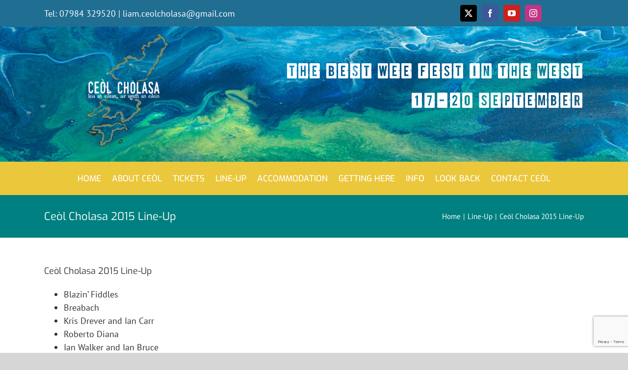

--- FILE ---
content_type: text/html; charset=utf-8
request_url: https://www.google.com/recaptcha/api2/anchor?ar=1&k=6Lfm8dAUAAAAAJksbJi_wHfbTTHV2061q6Qx5yVy&co=aHR0cHM6Ly9jZW9sY2hvbGFzYS5jby51azo0NDM.&hl=en&v=PoyoqOPhxBO7pBk68S4YbpHZ&size=invisible&anchor-ms=20000&execute-ms=30000&cb=ojodeynv0hmb
body_size: 48562
content:
<!DOCTYPE HTML><html dir="ltr" lang="en"><head><meta http-equiv="Content-Type" content="text/html; charset=UTF-8">
<meta http-equiv="X-UA-Compatible" content="IE=edge">
<title>reCAPTCHA</title>
<style type="text/css">
/* cyrillic-ext */
@font-face {
  font-family: 'Roboto';
  font-style: normal;
  font-weight: 400;
  font-stretch: 100%;
  src: url(//fonts.gstatic.com/s/roboto/v48/KFO7CnqEu92Fr1ME7kSn66aGLdTylUAMa3GUBHMdazTgWw.woff2) format('woff2');
  unicode-range: U+0460-052F, U+1C80-1C8A, U+20B4, U+2DE0-2DFF, U+A640-A69F, U+FE2E-FE2F;
}
/* cyrillic */
@font-face {
  font-family: 'Roboto';
  font-style: normal;
  font-weight: 400;
  font-stretch: 100%;
  src: url(//fonts.gstatic.com/s/roboto/v48/KFO7CnqEu92Fr1ME7kSn66aGLdTylUAMa3iUBHMdazTgWw.woff2) format('woff2');
  unicode-range: U+0301, U+0400-045F, U+0490-0491, U+04B0-04B1, U+2116;
}
/* greek-ext */
@font-face {
  font-family: 'Roboto';
  font-style: normal;
  font-weight: 400;
  font-stretch: 100%;
  src: url(//fonts.gstatic.com/s/roboto/v48/KFO7CnqEu92Fr1ME7kSn66aGLdTylUAMa3CUBHMdazTgWw.woff2) format('woff2');
  unicode-range: U+1F00-1FFF;
}
/* greek */
@font-face {
  font-family: 'Roboto';
  font-style: normal;
  font-weight: 400;
  font-stretch: 100%;
  src: url(//fonts.gstatic.com/s/roboto/v48/KFO7CnqEu92Fr1ME7kSn66aGLdTylUAMa3-UBHMdazTgWw.woff2) format('woff2');
  unicode-range: U+0370-0377, U+037A-037F, U+0384-038A, U+038C, U+038E-03A1, U+03A3-03FF;
}
/* math */
@font-face {
  font-family: 'Roboto';
  font-style: normal;
  font-weight: 400;
  font-stretch: 100%;
  src: url(//fonts.gstatic.com/s/roboto/v48/KFO7CnqEu92Fr1ME7kSn66aGLdTylUAMawCUBHMdazTgWw.woff2) format('woff2');
  unicode-range: U+0302-0303, U+0305, U+0307-0308, U+0310, U+0312, U+0315, U+031A, U+0326-0327, U+032C, U+032F-0330, U+0332-0333, U+0338, U+033A, U+0346, U+034D, U+0391-03A1, U+03A3-03A9, U+03B1-03C9, U+03D1, U+03D5-03D6, U+03F0-03F1, U+03F4-03F5, U+2016-2017, U+2034-2038, U+203C, U+2040, U+2043, U+2047, U+2050, U+2057, U+205F, U+2070-2071, U+2074-208E, U+2090-209C, U+20D0-20DC, U+20E1, U+20E5-20EF, U+2100-2112, U+2114-2115, U+2117-2121, U+2123-214F, U+2190, U+2192, U+2194-21AE, U+21B0-21E5, U+21F1-21F2, U+21F4-2211, U+2213-2214, U+2216-22FF, U+2308-230B, U+2310, U+2319, U+231C-2321, U+2336-237A, U+237C, U+2395, U+239B-23B7, U+23D0, U+23DC-23E1, U+2474-2475, U+25AF, U+25B3, U+25B7, U+25BD, U+25C1, U+25CA, U+25CC, U+25FB, U+266D-266F, U+27C0-27FF, U+2900-2AFF, U+2B0E-2B11, U+2B30-2B4C, U+2BFE, U+3030, U+FF5B, U+FF5D, U+1D400-1D7FF, U+1EE00-1EEFF;
}
/* symbols */
@font-face {
  font-family: 'Roboto';
  font-style: normal;
  font-weight: 400;
  font-stretch: 100%;
  src: url(//fonts.gstatic.com/s/roboto/v48/KFO7CnqEu92Fr1ME7kSn66aGLdTylUAMaxKUBHMdazTgWw.woff2) format('woff2');
  unicode-range: U+0001-000C, U+000E-001F, U+007F-009F, U+20DD-20E0, U+20E2-20E4, U+2150-218F, U+2190, U+2192, U+2194-2199, U+21AF, U+21E6-21F0, U+21F3, U+2218-2219, U+2299, U+22C4-22C6, U+2300-243F, U+2440-244A, U+2460-24FF, U+25A0-27BF, U+2800-28FF, U+2921-2922, U+2981, U+29BF, U+29EB, U+2B00-2BFF, U+4DC0-4DFF, U+FFF9-FFFB, U+10140-1018E, U+10190-1019C, U+101A0, U+101D0-101FD, U+102E0-102FB, U+10E60-10E7E, U+1D2C0-1D2D3, U+1D2E0-1D37F, U+1F000-1F0FF, U+1F100-1F1AD, U+1F1E6-1F1FF, U+1F30D-1F30F, U+1F315, U+1F31C, U+1F31E, U+1F320-1F32C, U+1F336, U+1F378, U+1F37D, U+1F382, U+1F393-1F39F, U+1F3A7-1F3A8, U+1F3AC-1F3AF, U+1F3C2, U+1F3C4-1F3C6, U+1F3CA-1F3CE, U+1F3D4-1F3E0, U+1F3ED, U+1F3F1-1F3F3, U+1F3F5-1F3F7, U+1F408, U+1F415, U+1F41F, U+1F426, U+1F43F, U+1F441-1F442, U+1F444, U+1F446-1F449, U+1F44C-1F44E, U+1F453, U+1F46A, U+1F47D, U+1F4A3, U+1F4B0, U+1F4B3, U+1F4B9, U+1F4BB, U+1F4BF, U+1F4C8-1F4CB, U+1F4D6, U+1F4DA, U+1F4DF, U+1F4E3-1F4E6, U+1F4EA-1F4ED, U+1F4F7, U+1F4F9-1F4FB, U+1F4FD-1F4FE, U+1F503, U+1F507-1F50B, U+1F50D, U+1F512-1F513, U+1F53E-1F54A, U+1F54F-1F5FA, U+1F610, U+1F650-1F67F, U+1F687, U+1F68D, U+1F691, U+1F694, U+1F698, U+1F6AD, U+1F6B2, U+1F6B9-1F6BA, U+1F6BC, U+1F6C6-1F6CF, U+1F6D3-1F6D7, U+1F6E0-1F6EA, U+1F6F0-1F6F3, U+1F6F7-1F6FC, U+1F700-1F7FF, U+1F800-1F80B, U+1F810-1F847, U+1F850-1F859, U+1F860-1F887, U+1F890-1F8AD, U+1F8B0-1F8BB, U+1F8C0-1F8C1, U+1F900-1F90B, U+1F93B, U+1F946, U+1F984, U+1F996, U+1F9E9, U+1FA00-1FA6F, U+1FA70-1FA7C, U+1FA80-1FA89, U+1FA8F-1FAC6, U+1FACE-1FADC, U+1FADF-1FAE9, U+1FAF0-1FAF8, U+1FB00-1FBFF;
}
/* vietnamese */
@font-face {
  font-family: 'Roboto';
  font-style: normal;
  font-weight: 400;
  font-stretch: 100%;
  src: url(//fonts.gstatic.com/s/roboto/v48/KFO7CnqEu92Fr1ME7kSn66aGLdTylUAMa3OUBHMdazTgWw.woff2) format('woff2');
  unicode-range: U+0102-0103, U+0110-0111, U+0128-0129, U+0168-0169, U+01A0-01A1, U+01AF-01B0, U+0300-0301, U+0303-0304, U+0308-0309, U+0323, U+0329, U+1EA0-1EF9, U+20AB;
}
/* latin-ext */
@font-face {
  font-family: 'Roboto';
  font-style: normal;
  font-weight: 400;
  font-stretch: 100%;
  src: url(//fonts.gstatic.com/s/roboto/v48/KFO7CnqEu92Fr1ME7kSn66aGLdTylUAMa3KUBHMdazTgWw.woff2) format('woff2');
  unicode-range: U+0100-02BA, U+02BD-02C5, U+02C7-02CC, U+02CE-02D7, U+02DD-02FF, U+0304, U+0308, U+0329, U+1D00-1DBF, U+1E00-1E9F, U+1EF2-1EFF, U+2020, U+20A0-20AB, U+20AD-20C0, U+2113, U+2C60-2C7F, U+A720-A7FF;
}
/* latin */
@font-face {
  font-family: 'Roboto';
  font-style: normal;
  font-weight: 400;
  font-stretch: 100%;
  src: url(//fonts.gstatic.com/s/roboto/v48/KFO7CnqEu92Fr1ME7kSn66aGLdTylUAMa3yUBHMdazQ.woff2) format('woff2');
  unicode-range: U+0000-00FF, U+0131, U+0152-0153, U+02BB-02BC, U+02C6, U+02DA, U+02DC, U+0304, U+0308, U+0329, U+2000-206F, U+20AC, U+2122, U+2191, U+2193, U+2212, U+2215, U+FEFF, U+FFFD;
}
/* cyrillic-ext */
@font-face {
  font-family: 'Roboto';
  font-style: normal;
  font-weight: 500;
  font-stretch: 100%;
  src: url(//fonts.gstatic.com/s/roboto/v48/KFO7CnqEu92Fr1ME7kSn66aGLdTylUAMa3GUBHMdazTgWw.woff2) format('woff2');
  unicode-range: U+0460-052F, U+1C80-1C8A, U+20B4, U+2DE0-2DFF, U+A640-A69F, U+FE2E-FE2F;
}
/* cyrillic */
@font-face {
  font-family: 'Roboto';
  font-style: normal;
  font-weight: 500;
  font-stretch: 100%;
  src: url(//fonts.gstatic.com/s/roboto/v48/KFO7CnqEu92Fr1ME7kSn66aGLdTylUAMa3iUBHMdazTgWw.woff2) format('woff2');
  unicode-range: U+0301, U+0400-045F, U+0490-0491, U+04B0-04B1, U+2116;
}
/* greek-ext */
@font-face {
  font-family: 'Roboto';
  font-style: normal;
  font-weight: 500;
  font-stretch: 100%;
  src: url(//fonts.gstatic.com/s/roboto/v48/KFO7CnqEu92Fr1ME7kSn66aGLdTylUAMa3CUBHMdazTgWw.woff2) format('woff2');
  unicode-range: U+1F00-1FFF;
}
/* greek */
@font-face {
  font-family: 'Roboto';
  font-style: normal;
  font-weight: 500;
  font-stretch: 100%;
  src: url(//fonts.gstatic.com/s/roboto/v48/KFO7CnqEu92Fr1ME7kSn66aGLdTylUAMa3-UBHMdazTgWw.woff2) format('woff2');
  unicode-range: U+0370-0377, U+037A-037F, U+0384-038A, U+038C, U+038E-03A1, U+03A3-03FF;
}
/* math */
@font-face {
  font-family: 'Roboto';
  font-style: normal;
  font-weight: 500;
  font-stretch: 100%;
  src: url(//fonts.gstatic.com/s/roboto/v48/KFO7CnqEu92Fr1ME7kSn66aGLdTylUAMawCUBHMdazTgWw.woff2) format('woff2');
  unicode-range: U+0302-0303, U+0305, U+0307-0308, U+0310, U+0312, U+0315, U+031A, U+0326-0327, U+032C, U+032F-0330, U+0332-0333, U+0338, U+033A, U+0346, U+034D, U+0391-03A1, U+03A3-03A9, U+03B1-03C9, U+03D1, U+03D5-03D6, U+03F0-03F1, U+03F4-03F5, U+2016-2017, U+2034-2038, U+203C, U+2040, U+2043, U+2047, U+2050, U+2057, U+205F, U+2070-2071, U+2074-208E, U+2090-209C, U+20D0-20DC, U+20E1, U+20E5-20EF, U+2100-2112, U+2114-2115, U+2117-2121, U+2123-214F, U+2190, U+2192, U+2194-21AE, U+21B0-21E5, U+21F1-21F2, U+21F4-2211, U+2213-2214, U+2216-22FF, U+2308-230B, U+2310, U+2319, U+231C-2321, U+2336-237A, U+237C, U+2395, U+239B-23B7, U+23D0, U+23DC-23E1, U+2474-2475, U+25AF, U+25B3, U+25B7, U+25BD, U+25C1, U+25CA, U+25CC, U+25FB, U+266D-266F, U+27C0-27FF, U+2900-2AFF, U+2B0E-2B11, U+2B30-2B4C, U+2BFE, U+3030, U+FF5B, U+FF5D, U+1D400-1D7FF, U+1EE00-1EEFF;
}
/* symbols */
@font-face {
  font-family: 'Roboto';
  font-style: normal;
  font-weight: 500;
  font-stretch: 100%;
  src: url(//fonts.gstatic.com/s/roboto/v48/KFO7CnqEu92Fr1ME7kSn66aGLdTylUAMaxKUBHMdazTgWw.woff2) format('woff2');
  unicode-range: U+0001-000C, U+000E-001F, U+007F-009F, U+20DD-20E0, U+20E2-20E4, U+2150-218F, U+2190, U+2192, U+2194-2199, U+21AF, U+21E6-21F0, U+21F3, U+2218-2219, U+2299, U+22C4-22C6, U+2300-243F, U+2440-244A, U+2460-24FF, U+25A0-27BF, U+2800-28FF, U+2921-2922, U+2981, U+29BF, U+29EB, U+2B00-2BFF, U+4DC0-4DFF, U+FFF9-FFFB, U+10140-1018E, U+10190-1019C, U+101A0, U+101D0-101FD, U+102E0-102FB, U+10E60-10E7E, U+1D2C0-1D2D3, U+1D2E0-1D37F, U+1F000-1F0FF, U+1F100-1F1AD, U+1F1E6-1F1FF, U+1F30D-1F30F, U+1F315, U+1F31C, U+1F31E, U+1F320-1F32C, U+1F336, U+1F378, U+1F37D, U+1F382, U+1F393-1F39F, U+1F3A7-1F3A8, U+1F3AC-1F3AF, U+1F3C2, U+1F3C4-1F3C6, U+1F3CA-1F3CE, U+1F3D4-1F3E0, U+1F3ED, U+1F3F1-1F3F3, U+1F3F5-1F3F7, U+1F408, U+1F415, U+1F41F, U+1F426, U+1F43F, U+1F441-1F442, U+1F444, U+1F446-1F449, U+1F44C-1F44E, U+1F453, U+1F46A, U+1F47D, U+1F4A3, U+1F4B0, U+1F4B3, U+1F4B9, U+1F4BB, U+1F4BF, U+1F4C8-1F4CB, U+1F4D6, U+1F4DA, U+1F4DF, U+1F4E3-1F4E6, U+1F4EA-1F4ED, U+1F4F7, U+1F4F9-1F4FB, U+1F4FD-1F4FE, U+1F503, U+1F507-1F50B, U+1F50D, U+1F512-1F513, U+1F53E-1F54A, U+1F54F-1F5FA, U+1F610, U+1F650-1F67F, U+1F687, U+1F68D, U+1F691, U+1F694, U+1F698, U+1F6AD, U+1F6B2, U+1F6B9-1F6BA, U+1F6BC, U+1F6C6-1F6CF, U+1F6D3-1F6D7, U+1F6E0-1F6EA, U+1F6F0-1F6F3, U+1F6F7-1F6FC, U+1F700-1F7FF, U+1F800-1F80B, U+1F810-1F847, U+1F850-1F859, U+1F860-1F887, U+1F890-1F8AD, U+1F8B0-1F8BB, U+1F8C0-1F8C1, U+1F900-1F90B, U+1F93B, U+1F946, U+1F984, U+1F996, U+1F9E9, U+1FA00-1FA6F, U+1FA70-1FA7C, U+1FA80-1FA89, U+1FA8F-1FAC6, U+1FACE-1FADC, U+1FADF-1FAE9, U+1FAF0-1FAF8, U+1FB00-1FBFF;
}
/* vietnamese */
@font-face {
  font-family: 'Roboto';
  font-style: normal;
  font-weight: 500;
  font-stretch: 100%;
  src: url(//fonts.gstatic.com/s/roboto/v48/KFO7CnqEu92Fr1ME7kSn66aGLdTylUAMa3OUBHMdazTgWw.woff2) format('woff2');
  unicode-range: U+0102-0103, U+0110-0111, U+0128-0129, U+0168-0169, U+01A0-01A1, U+01AF-01B0, U+0300-0301, U+0303-0304, U+0308-0309, U+0323, U+0329, U+1EA0-1EF9, U+20AB;
}
/* latin-ext */
@font-face {
  font-family: 'Roboto';
  font-style: normal;
  font-weight: 500;
  font-stretch: 100%;
  src: url(//fonts.gstatic.com/s/roboto/v48/KFO7CnqEu92Fr1ME7kSn66aGLdTylUAMa3KUBHMdazTgWw.woff2) format('woff2');
  unicode-range: U+0100-02BA, U+02BD-02C5, U+02C7-02CC, U+02CE-02D7, U+02DD-02FF, U+0304, U+0308, U+0329, U+1D00-1DBF, U+1E00-1E9F, U+1EF2-1EFF, U+2020, U+20A0-20AB, U+20AD-20C0, U+2113, U+2C60-2C7F, U+A720-A7FF;
}
/* latin */
@font-face {
  font-family: 'Roboto';
  font-style: normal;
  font-weight: 500;
  font-stretch: 100%;
  src: url(//fonts.gstatic.com/s/roboto/v48/KFO7CnqEu92Fr1ME7kSn66aGLdTylUAMa3yUBHMdazQ.woff2) format('woff2');
  unicode-range: U+0000-00FF, U+0131, U+0152-0153, U+02BB-02BC, U+02C6, U+02DA, U+02DC, U+0304, U+0308, U+0329, U+2000-206F, U+20AC, U+2122, U+2191, U+2193, U+2212, U+2215, U+FEFF, U+FFFD;
}
/* cyrillic-ext */
@font-face {
  font-family: 'Roboto';
  font-style: normal;
  font-weight: 900;
  font-stretch: 100%;
  src: url(//fonts.gstatic.com/s/roboto/v48/KFO7CnqEu92Fr1ME7kSn66aGLdTylUAMa3GUBHMdazTgWw.woff2) format('woff2');
  unicode-range: U+0460-052F, U+1C80-1C8A, U+20B4, U+2DE0-2DFF, U+A640-A69F, U+FE2E-FE2F;
}
/* cyrillic */
@font-face {
  font-family: 'Roboto';
  font-style: normal;
  font-weight: 900;
  font-stretch: 100%;
  src: url(//fonts.gstatic.com/s/roboto/v48/KFO7CnqEu92Fr1ME7kSn66aGLdTylUAMa3iUBHMdazTgWw.woff2) format('woff2');
  unicode-range: U+0301, U+0400-045F, U+0490-0491, U+04B0-04B1, U+2116;
}
/* greek-ext */
@font-face {
  font-family: 'Roboto';
  font-style: normal;
  font-weight: 900;
  font-stretch: 100%;
  src: url(//fonts.gstatic.com/s/roboto/v48/KFO7CnqEu92Fr1ME7kSn66aGLdTylUAMa3CUBHMdazTgWw.woff2) format('woff2');
  unicode-range: U+1F00-1FFF;
}
/* greek */
@font-face {
  font-family: 'Roboto';
  font-style: normal;
  font-weight: 900;
  font-stretch: 100%;
  src: url(//fonts.gstatic.com/s/roboto/v48/KFO7CnqEu92Fr1ME7kSn66aGLdTylUAMa3-UBHMdazTgWw.woff2) format('woff2');
  unicode-range: U+0370-0377, U+037A-037F, U+0384-038A, U+038C, U+038E-03A1, U+03A3-03FF;
}
/* math */
@font-face {
  font-family: 'Roboto';
  font-style: normal;
  font-weight: 900;
  font-stretch: 100%;
  src: url(//fonts.gstatic.com/s/roboto/v48/KFO7CnqEu92Fr1ME7kSn66aGLdTylUAMawCUBHMdazTgWw.woff2) format('woff2');
  unicode-range: U+0302-0303, U+0305, U+0307-0308, U+0310, U+0312, U+0315, U+031A, U+0326-0327, U+032C, U+032F-0330, U+0332-0333, U+0338, U+033A, U+0346, U+034D, U+0391-03A1, U+03A3-03A9, U+03B1-03C9, U+03D1, U+03D5-03D6, U+03F0-03F1, U+03F4-03F5, U+2016-2017, U+2034-2038, U+203C, U+2040, U+2043, U+2047, U+2050, U+2057, U+205F, U+2070-2071, U+2074-208E, U+2090-209C, U+20D0-20DC, U+20E1, U+20E5-20EF, U+2100-2112, U+2114-2115, U+2117-2121, U+2123-214F, U+2190, U+2192, U+2194-21AE, U+21B0-21E5, U+21F1-21F2, U+21F4-2211, U+2213-2214, U+2216-22FF, U+2308-230B, U+2310, U+2319, U+231C-2321, U+2336-237A, U+237C, U+2395, U+239B-23B7, U+23D0, U+23DC-23E1, U+2474-2475, U+25AF, U+25B3, U+25B7, U+25BD, U+25C1, U+25CA, U+25CC, U+25FB, U+266D-266F, U+27C0-27FF, U+2900-2AFF, U+2B0E-2B11, U+2B30-2B4C, U+2BFE, U+3030, U+FF5B, U+FF5D, U+1D400-1D7FF, U+1EE00-1EEFF;
}
/* symbols */
@font-face {
  font-family: 'Roboto';
  font-style: normal;
  font-weight: 900;
  font-stretch: 100%;
  src: url(//fonts.gstatic.com/s/roboto/v48/KFO7CnqEu92Fr1ME7kSn66aGLdTylUAMaxKUBHMdazTgWw.woff2) format('woff2');
  unicode-range: U+0001-000C, U+000E-001F, U+007F-009F, U+20DD-20E0, U+20E2-20E4, U+2150-218F, U+2190, U+2192, U+2194-2199, U+21AF, U+21E6-21F0, U+21F3, U+2218-2219, U+2299, U+22C4-22C6, U+2300-243F, U+2440-244A, U+2460-24FF, U+25A0-27BF, U+2800-28FF, U+2921-2922, U+2981, U+29BF, U+29EB, U+2B00-2BFF, U+4DC0-4DFF, U+FFF9-FFFB, U+10140-1018E, U+10190-1019C, U+101A0, U+101D0-101FD, U+102E0-102FB, U+10E60-10E7E, U+1D2C0-1D2D3, U+1D2E0-1D37F, U+1F000-1F0FF, U+1F100-1F1AD, U+1F1E6-1F1FF, U+1F30D-1F30F, U+1F315, U+1F31C, U+1F31E, U+1F320-1F32C, U+1F336, U+1F378, U+1F37D, U+1F382, U+1F393-1F39F, U+1F3A7-1F3A8, U+1F3AC-1F3AF, U+1F3C2, U+1F3C4-1F3C6, U+1F3CA-1F3CE, U+1F3D4-1F3E0, U+1F3ED, U+1F3F1-1F3F3, U+1F3F5-1F3F7, U+1F408, U+1F415, U+1F41F, U+1F426, U+1F43F, U+1F441-1F442, U+1F444, U+1F446-1F449, U+1F44C-1F44E, U+1F453, U+1F46A, U+1F47D, U+1F4A3, U+1F4B0, U+1F4B3, U+1F4B9, U+1F4BB, U+1F4BF, U+1F4C8-1F4CB, U+1F4D6, U+1F4DA, U+1F4DF, U+1F4E3-1F4E6, U+1F4EA-1F4ED, U+1F4F7, U+1F4F9-1F4FB, U+1F4FD-1F4FE, U+1F503, U+1F507-1F50B, U+1F50D, U+1F512-1F513, U+1F53E-1F54A, U+1F54F-1F5FA, U+1F610, U+1F650-1F67F, U+1F687, U+1F68D, U+1F691, U+1F694, U+1F698, U+1F6AD, U+1F6B2, U+1F6B9-1F6BA, U+1F6BC, U+1F6C6-1F6CF, U+1F6D3-1F6D7, U+1F6E0-1F6EA, U+1F6F0-1F6F3, U+1F6F7-1F6FC, U+1F700-1F7FF, U+1F800-1F80B, U+1F810-1F847, U+1F850-1F859, U+1F860-1F887, U+1F890-1F8AD, U+1F8B0-1F8BB, U+1F8C0-1F8C1, U+1F900-1F90B, U+1F93B, U+1F946, U+1F984, U+1F996, U+1F9E9, U+1FA00-1FA6F, U+1FA70-1FA7C, U+1FA80-1FA89, U+1FA8F-1FAC6, U+1FACE-1FADC, U+1FADF-1FAE9, U+1FAF0-1FAF8, U+1FB00-1FBFF;
}
/* vietnamese */
@font-face {
  font-family: 'Roboto';
  font-style: normal;
  font-weight: 900;
  font-stretch: 100%;
  src: url(//fonts.gstatic.com/s/roboto/v48/KFO7CnqEu92Fr1ME7kSn66aGLdTylUAMa3OUBHMdazTgWw.woff2) format('woff2');
  unicode-range: U+0102-0103, U+0110-0111, U+0128-0129, U+0168-0169, U+01A0-01A1, U+01AF-01B0, U+0300-0301, U+0303-0304, U+0308-0309, U+0323, U+0329, U+1EA0-1EF9, U+20AB;
}
/* latin-ext */
@font-face {
  font-family: 'Roboto';
  font-style: normal;
  font-weight: 900;
  font-stretch: 100%;
  src: url(//fonts.gstatic.com/s/roboto/v48/KFO7CnqEu92Fr1ME7kSn66aGLdTylUAMa3KUBHMdazTgWw.woff2) format('woff2');
  unicode-range: U+0100-02BA, U+02BD-02C5, U+02C7-02CC, U+02CE-02D7, U+02DD-02FF, U+0304, U+0308, U+0329, U+1D00-1DBF, U+1E00-1E9F, U+1EF2-1EFF, U+2020, U+20A0-20AB, U+20AD-20C0, U+2113, U+2C60-2C7F, U+A720-A7FF;
}
/* latin */
@font-face {
  font-family: 'Roboto';
  font-style: normal;
  font-weight: 900;
  font-stretch: 100%;
  src: url(//fonts.gstatic.com/s/roboto/v48/KFO7CnqEu92Fr1ME7kSn66aGLdTylUAMa3yUBHMdazQ.woff2) format('woff2');
  unicode-range: U+0000-00FF, U+0131, U+0152-0153, U+02BB-02BC, U+02C6, U+02DA, U+02DC, U+0304, U+0308, U+0329, U+2000-206F, U+20AC, U+2122, U+2191, U+2193, U+2212, U+2215, U+FEFF, U+FFFD;
}

</style>
<link rel="stylesheet" type="text/css" href="https://www.gstatic.com/recaptcha/releases/PoyoqOPhxBO7pBk68S4YbpHZ/styles__ltr.css">
<script nonce="KyOLNS5HLVKxCb9fEKPA9A" type="text/javascript">window['__recaptcha_api'] = 'https://www.google.com/recaptcha/api2/';</script>
<script type="text/javascript" src="https://www.gstatic.com/recaptcha/releases/PoyoqOPhxBO7pBk68S4YbpHZ/recaptcha__en.js" nonce="KyOLNS5HLVKxCb9fEKPA9A">
      
    </script></head>
<body><div id="rc-anchor-alert" class="rc-anchor-alert"></div>
<input type="hidden" id="recaptcha-token" value="[base64]">
<script type="text/javascript" nonce="KyOLNS5HLVKxCb9fEKPA9A">
      recaptcha.anchor.Main.init("[\x22ainput\x22,[\x22bgdata\x22,\x22\x22,\[base64]/[base64]/[base64]/[base64]/cjw8ejpyPj4+eil9Y2F0Y2gobCl7dGhyb3cgbDt9fSxIPWZ1bmN0aW9uKHcsdCx6KXtpZih3PT0xOTR8fHc9PTIwOCl0LnZbd10/dC52W3ddLmNvbmNhdCh6KTp0LnZbd109b2Yoeix0KTtlbHNle2lmKHQuYkImJnchPTMxNylyZXR1cm47dz09NjZ8fHc9PTEyMnx8dz09NDcwfHx3PT00NHx8dz09NDE2fHx3PT0zOTd8fHc9PTQyMXx8dz09Njh8fHc9PTcwfHx3PT0xODQ/[base64]/[base64]/[base64]/bmV3IGRbVl0oSlswXSk6cD09Mj9uZXcgZFtWXShKWzBdLEpbMV0pOnA9PTM/bmV3IGRbVl0oSlswXSxKWzFdLEpbMl0pOnA9PTQ/[base64]/[base64]/[base64]/[base64]\x22,\[base64]\x22,\x22S8Odwo4cK8Oow45Vw5zDn8OgcykOVsKrw7VJQMKtSHLDucOzwpN5fcOXw6XCkgDCpgwWwqUkwo1Ta8KIUsKgJQXDv158ecKpwpfDj8KRw5zDvsKaw5fDuTvCsmjCpsKSwqvCkcKyw7HCgSbDvsKbC8KPSnrDicO6wo7DiMOZw7/CpMOiwq0HXsKCwql3Rhg2wqQgwqIdBcKewpvDqU/DqcK7w5bCn8O0LUFGwrwnwqHCvMKnwqMtGcKcHUDDocOAwqzCtMOPwqjCmT3DkzzCgMOAw4LDjMOPwpsKwpFQIMOfwqkPwpJcYcOjwqAeYcKuw5tJVMKOwrVuw5hQw5HCnAzDpArCs1vCp8O/OcKgw7FIwrzDi8OAF8OMNT4XBcKKTw55fsOkJsKedsOyLcOSwpfDk3HDlsK2w7DCmCLDhA9CegTCmDUaw5FAw7Y3wovCpRzDpSzDhMKJH8OawrpQwq7DlsKBw4PDr15EcMK/NcKxw67CtsOyHQFmHmHCkX4/wqnDpGl2w5TCuUTChFdPw5MMIVzCm8OIwpoww7PDkEl5EsK8KsKXEMKAWx1VKsKrbsOKw7Z/[base64]/PnxDwrTCkERWw4XDj8OYScObw7zCgcOqXFQSNsOnwoclQcOFZGM5N8O/w7jCk8OPw5DCvcK4PcKgwrA2EcKDwoHCihrDocOCfmfDvDoBwqtywofCrMOuwq14XWvDk8OJFhxOLGJtwq/DrlNjw5fCrcKZWsOkL2x5w78YB8Kxw4TClMO2wr/CgsOnW1RzPDJNH1MGwrbDjXNccMOfwrQdwolrAMKTHsKbAMKXw7DDlsK0N8O7wqXCl8Kww64cw4kjw6QLZcK3bjVXwqbDgMOHwqzCgcOIwrXDr23CrVHDjsOVwrF9wr7Cj8KTQ8Kkwph3ccOdw6TCsj0CHsKswq8sw6sPwrzDvcK/wq9bL8K/[base64]/Co3s/wqPDocOWbVLDj8OHEi7CmcO/DBTCi0glwrrCugzDlmhLw5JdSsKOB2BBwrzCqsKBw5TDhsOLw6bDo31NPsOcw6fCgcKrA3xSw6DDhEthw6LDsGpgw5fDrMOqCG3DoUPDlMKvHWxZw7PCnsOuw5UGwpHCssO6woB8wqjCkcKRE35xVy5oecK7w7/DoU4zw7lQTEzDo8OyT8OVPMOScyJvwr/[base64]/Cv0zDn8O6Y8K7X8OlC8O5CcK5Hy4fw7oywo00b8KzO8O2JCU4w5DCicKPwqXDsDtFw6EZw6HDoMKrwrgGV8Orw6HCmBXCj2DDvMKBw6tKF8K0w7sswqnDh8KLwrPClQrCoWMYK8OfwrlKVsKIDMKkRi50HEh4w5LDicKhTQ0UZcO4wropw7k/w4M4OjBtbmMSE8KsUsOWwqjDtMKowovCk0vDn8ObPcKBK8K4E8KPw4vDmsK0w5bCri/CsQJ4O3dAT1TDhsOlfcO8IMKjEsKmwqsSL34YckTChA3CgQpNwp7DtmF8XMKtwozDicKKwrJ/[base64]/[base64]/[base64]/Cmi3CgMKxwrLDtsKBMBrDnMKqR8KZwog+TsOtCcOVPMOTD1YLw64Ob8OBTXfDr2PDqlvCpcOWezfCknnDtsOmw5LDhRjCmsOvwo5NBE4rwoBPw6kgwqHCmsKZW8KZKcOFLw/DqMK3TMOeEiJMwo/[base64]/Dv8O7w7llUBJoU8OgwrQDWMKKccKOw4RTwodoeWjDnU1+woLDtsKvNUh8w6Biwp9tesK3w53DiXzDq8O/JMOGwozCiURRdRTCkMONw6vCmzLDpjIOw79zF1fCh8OPwp40esOwD8KVXVJVwpLChVIpw74DemfDjMKbME1Kwq5kw43Ct8OGw5EuwpHCrcKAasO8w4EETTlqCxFWd8KZF8K4wpwSwrsIw7NSRMO3ZzROIiBcw7XCqzHDvsOCERJWWGlIw7jCoGFSRxpBMT/DjFbCjjUje14uwqvDi0rDvylPZGkMfXYXMMK8w74aeTvCkcKtw7UowoURe8OBG8OxTiVKRsOIwoZZwp9+w5zCuMOPYsOWCjjDu8OOKsKZwp3CjT8Tw7bDoU/[base64]/[base64]/Cs0E2wp8Hw6N2JcKxeMOBw6hxwqZsw63Di1LDtXcsw6XDty/Ci1PDnC0AwrXDmcKDw5ZCfijDphbCgsOEw5U9w5bDj8Klwo7CmEDCssOKwrbDtMKxw7MLLT/Cq2vDhV4HDxzDpUI4w7M3w6/[base64]/[base64]/DgRbCv8O3wpPDn8OLAWjCsBpKwobDmSBCwrfCg8KlwrZ+wq3DviwIZBXDtsO+w5h0EsOawp3DjlDCucOwdz7ClGNZwo3CrMKLwqUEwr4wN8KeB0MNVMKqwosye8ObaMKnwqPCh8OLw4jDpB1qIMKTc8KQeh/CvUhhwoEFwqIVQsO9wpbCgB/CjkB+TMOpacO9wqUtO0MzJgcGfcKUw5zCjgrDssKEwpLCmGovfy49ZSllw6cjw6XDm3lbwqHDizLComfDicOJHsO6PsKAwo52fwTDpcKoJ0rDsMOCwp3DqjzDhHM6wqzCqgoiwrjDokfDtsOIwpcbwpvDocOmwpVdw4Ysw79lw4g/M8KSKMOwIQvDkcKXMlQsZcKhw64Ow6bDjmnCmgB4w73Cg8Okwr1rIcKJKlPDn8OYG8OwXSbChkrDmMKuDBBLJmXDhMOnbRLCrMOawqrCgT/CrR3ClcKtwq1uJGI0I8OtSn9/[base64]/CucOafMKnwrpTw7/DpsK3JSfCl8KKLMOneBpDUsK7JnbCrAU8wqfCvibDlETDqyjDmhLCrW1LwpnCvzbDlMOUZiU3ecOIwp4Bw70wwp3DiRg1w75+LsK5Bw/Ct8KLBsOwSH7Cix3DjiM5Mg8jAsOANMOnwpIww6VZBMObw4DClk8RJ0bDpsKLwoxVB8KWGH/DvMOywpnCicKVw6tGwohYG3lBKmTCsgHCmk7Ds2jClMKNRMOmW8OWU2/Dp8OjSDvDilpGfnrDj8K0HsO4woENGl8PV8OMKcKZwq8vcsK9w6LDlEYBNy3ClRV1woYTwpPCjXrCrA9xw61zwqbCpF3CrcKcSsKFwpDDlitNw6/DnVFjMcKOc18gw7l9w7Izw7VXwp92Q8OEBsONDcOjcMO0CcOuw6vCsmfCp03CrsKpwr3DusKGU27DjVQswrbCgcOIwpXChcKHCCtPw51owrjCv2kQL8Osw5fCuxI7wo4Ww4coTcKaw77CvDsPVkMcOMKae8K7wqJjA8KnXmbDj8OXHcO/EsKUwr8Ab8K7PcKTwpoUezLCnnrDhhVZwpZ5f1vCvMKKdcODw5k/a8KCCcKaEH3DqsO/VsKSwqDCnMOnOlJSwoJZwrHDunZKwrzCoR9TwojCosKlA2IxPDwGbMO+EmfDlURpRTNCGTjCjRrCtMOwQ3Amw51yB8OOPMKwfsOHwpA/wpXDiQIGHCzDpzd9dmZOw7wOMA7CnsOJc1PCiEwUwrkLF3Mqw7fDisKRw6XCrMKEwo5bw5rCi1tbwpfCj8Klw53DkMOkVBdgIsOgFzHDgsOOa8OXN3TCqwwjwrzCmsKUw5PClMKAwo02IcOILhzCucO4w7E4wrbDrhvDkcKacMOiIMObW8K9X151w5FIB8OcIm/Di8OLRzLCrGrDmjAxGMOzw7cXw4BqwoFQw4xHwohowoFRL097wp9Uw6x/fELDuMKII8KHdcOCFcKKVMKbTUvDuiAew58TZFbChMK+IDknGcKJXSnCgMOsR8O0w67DrsK7TiHDscKBOU7CoMKqw67CgMOjwq83ZcK+wohoYR3CoQjDsnfCnsOVasKKDcO/TnFfwprDtgxKwozCsiUNWMODw78xCn4iwrvDk8OnM8OuDRIHX1nCl8KUw5ZYw6jDukTCtWjCmQPCo0JzwpPDr8Oyw6wVL8Oww7rCtsKbw6JsXsKxwpbDvcK5f8OCecONw5NAPAdnwpHDh2TDsMOuUcOxw4gDwqB/[base64]/ZMOASDfCscKHwr9vwqPCk8OnPcKTwrvCn8OUwokpRsKPw6NyXx/CjTxcf8Kzw4/DqcOAw70McGbDiQ7DkcOff1DDkBJpWMKpfHvDncO4QMODW8OXwq1CGMOzw4fDu8OgwqHDg3VZFFjCsictw7cww4IlUcOnwqbCqcOwwrk2w4rDp3omw5TCjMO4wq/DklFTw5VEwpRMF8KHw5bCugjCpXbCqcOnRcK0w6zDo8O8CMOSwovCo8KrwpEaw5FHS0DDk8OcEzpSwp7ClMOXwqvDgcKAwqZ/wqfDvsOiwpwCwrjCvsORwqnDoMOdLztYejvDv8OhBMKOKnPDsUE3a3vCsRw1w63CjADDksORwrovw7sTI1lNRcKJw6giAF0KworCpTcPw5DDn8O1dzt/woYEw47DtMO0E8O9w6fDtmwJw6PDtMOiFFXCrsKVw7LCpRouPkwww54uCMKsdXzCnQDDlsO9NsKYHsK/[base64]/[base64]/TcK3PcO1AcKdw6/CpcOrTDRJw6B2wrMawrHDkgnCr8KvHMK+w4fDrzVYwoo4wqIwwogDwo3CuVTDj1zCl019w5rCrcOzwqvDn33CqsObw5/CunPCkzzDoALDssO6AHjDvjHCucOlwpXCn8KSCMKHfcKvAMOxF8OQw6DCp8OSw5bCj1A9czIhSTNVVsKJFsOAw6vDo8Oswox3wqzDqTBpOsKJUz9IPsO1S0hVw4gewq85EsKvesOtVcODdcOAO8K7w58QWnvDmMOGw4oLT8KDwrZtw5/Cs37CqcOVw4jCs8Ksw5DDncKwwqIWwpdmTcO4woZrVAPDoMOnCMKPwqJMwpbCjVjCgsKFw4TDvD7CgcKGbkYww6bDtCkhZzxrSRlpcBJYworDslx1BcOGH8KyDiUKa8KHw4/[base64]/Dv8ORA8ODTQhkw6DCqsKVFcOGPh7DrcOMw4zDrsOywpgiVMKVwr7CpCTCjMKdw7zCgcKrSsORwp3CucOHEsK0wpfDosOza8O0wrBsE8O2wrXCj8OrS8OPB8OoIA/DqGEMw7p0w6nDrcKkBsKLwq3DmXxHwpzCnsOuwpIJSAbChMKQXcOpwrTCvE3CngokwrYswqJfw6BhJADCkXUXwqvCk8KjM8OBPnLDhcK2wro2w6/DuTBuwplDFjvCkUjCmBhCwo8UwrJ8wpkDb2DCjMK4w4YUdThqeG8YfHxre8OLfQkXw51Sw67CmsOywoBAP1FDw4U3PiYxwr/CvMOvAWDDi1lcPsK+U2xYU8OEwpDDpcK8wrwfJMKEdkATNMKFPMOvwqw/TMKrGTzDp8KtwqLDl8OYFcOcZQ3Dg8KDw5fCryXDv8Kqw6Bzwp1VwrLDocKfw54yFz8TWsKfw7sNw5TCoAYJwpUgfcOYw74NwqIvEMKQV8KQw5TCoMKYaMKUwqEOw7zDo8KSEg5YD8KRcxjCq8OTw5p9w5xWwr8mwpzDmMO+Q8Klw5bCk8KbwpMRMH/DqcKzwpHCo8KsSgZ+w4LDl8K5L3PCqsOJwobDg8OXwrDCm8Osw6JPw53Cl8KROsOsS8KNRwvDi1bDlcKubijDhMOQwpHDsMK0DkElaEpbw61jwoJnw7RQwqgMAmLCik7DrGDChk08CMOMPAdgwrx0wp/Cjm/[base64]/DtUQaTAQSwoPDmzEzQnQFZ0A3QcKLwrfCm0BXwoXDhRc0wrhjYMKDPcO6wqrCtcObBgfDr8K7Pl0Fw4rDusOJW31Bw49lUcOZwpLDrsOawrY1w44mw7zCmcKIKsOhJWMTKMOrwqQQwp/Ct8KmfMOOwrjDsmbDo8K2QsO/fsK7w64sw7bDijVKwpbDkcOTw4zCll/CqcOXZ8K1GWl3PDBKTx1jw7hPfcKMfcOrw4TCucKFw4/DmiPDtMKOFTfCkxjCtsKfwpVyGGQSwpkqwoNnw5fCtcKKw4bDg8KxIMKVI2RAw4E/wrlMwpg2w7HDmcODKS7Cq8OJQk3CjjrDgwTDnMO5wpbDr8OGFcKOccOHw5kdKMORB8K8w440cl7DhWfDg8Ofw7zDmVQ+E8K0w5oyFH41YwEzw5fCm0bCoW4ML1jDj3LCnMK1wo/DtcOvw5/[base64]/[base64]/[base64]/wp7Di34OHcO+w7pwBTotwr1Hw7wGCcOTw4cKwqBVNV93w410RsKtwoXDlMOFw7V2I8KOw7TDlcO+wrciEWbCrsKAUcKBfA/CnANCwoPCqCbCpT4BwpnCocKgVcOSIgzDmsKewpc/[base64]/[base64]/Dv0oIwqkTw5gzcnQ3VsKHw5ttw5BiSsK2w4sRLMKKXMK9Kw/[base64]/DpDPDn8ONTcOUw5tOw5zDikzDq8OoBHM7GMOCKsOiPWjDs8OyC2BcEcOFwqF4KmfDug1XwqsSWcKKGk10w7LDiXbClcOwwoVlTMOnwq/CmSoXw7lDDcOnJhrCtmPDtmdWZTrCvMOyw63DsgVfOF9AYsKPwrIPwqViw67Dk3MpBSTCixXDkMKYHR/DqMOGwpARw7sNwqALwoEZfsKYV21Ba8OfwqrCqTYtw6DDrcOIwolvacOIF8OJw4MHwqjCjwzCh8KRw6XCg8O4wrMhw53Dj8KRURp2w7vCgMKdw7AQQsOVDQkjw5sBTk7DlcKIw6BGWcO4WipOwr3CgXt7WldDW8OgwqrDlXN4w48XI8KtDMOzwr/DqWPCqj/CgsOuVcOrEDzCucK1woPCq0kUwpd+w6sdGMKqwrAWbzrCp2AZUg5sT8KKwoXCrmNITF0NwoDDusKJF8O6woLDo1nDtW3CrsOGwq42W3F3w6o+MsKKasOYw7jDhHMYRsKCwrZnb8Oowq/Dgw3DgS7CnEAUVMKtw4VwwqsEwqRZdQTClsOEDCQKBcKQD1MKw7hQDGzCrcOxwoIxScKQwpY1w5TCmsKww4YGwqDCoSbClsKowo0Pw5bDvMKqwr56w68/[base64]/CgMKgWh9CwoHCocKpw6khTmPCgsOsw5HClV5qw4XDksKDChtoY8OYGMOww6TDpj3DlcOZw4HCp8OCOMOXRMKhF8O7w4nCtWnDr2xDwo7CmkRJfQ5wwqQ+TEI/wqbCrkjDrsOmI8OVe8OOWcOMwrLCu8KMT8Odwp/DucO9SMOuw6rDnsKrLxTDoyjDhVPDlwtlblpHwrvDpXzDp8ORw47ClMK2wrdPOMKcw6hpESwDwoZ2w4ZLwrzDsnIrwqXDkTo0GcOFwrDCrcK8YU/[base64]/[base64]/Cj2pbc8OewqvDuGvCosOHO2jCggtWwprDuMOdwqNHwrMYW8OBwrnCjcOoJGIObjPDi34MwpoAwopdLsKYw4zDtcO4w7UIw7UEACcHa0LCjsK/GTHDqcObc8KkUw/CocKZw6fDscO0CcKSwr0iVlUOw7TDvcKYA3bCgcOjw5bCr8Ktwp9QH8KMYUlvIVMqCsOrXMKsQ8O3cznCrRTDhsOiw5pGST/DrMOLw4zDsQl+UcKHwpd3w7Ftw507wrvCt1kDXDfDvmjDr8Oab8OswoJ6wqzDicOtw5bDv8KMDzlIdW7Dr3oowo/DuwMNC8ObBcKFw4XDmcOXwrnDuMKDwpMxfcOzwpLCsMKLesKRw7QDUMKfw4HCqMKKeMKUE0vCtQfDicOjw6ZEYWUAPcKRw7rCmcKfwrdPw5x6w7c0wppQwqk2wpB9KMK5PVgQwo/CjsOMw5fCpsK5TUIDwpvCosKMw54YeXnCv8Ohw6djfMK9WVpiFsKhDB5Ew7x4LcKpBCtMWcKDwpxyCsK4QxjCgHsAw7ojwpHDi8Oaw6/[base64]/ClsK9GcOxw6XChMKEw51bBFvCr8Kuw598w4bDnMO6GsKLasKSwpzDlsO8w401Z8OvUcOHb8KZwpEEwo9tTEF6XUjDl8KiE0rCvsOyw5BQwrHDhcOyUDjDpll1wo/CqB1gIU8YHMKAe8KGc25mw7zDtFhOw7PCjAQDIsK1Rw/DlsOAwpgBw5pdwrESw7zCg8Kcwq7DplLCsEZmw71YTsOBUUjCoMOlPcOONgzChikZw6rDlUDCj8O5w6jCgkVBBCLCp8Kvw5xDf8KWw41jw5rDsyHDjCxQw4I5w7t/w7PDiA4hw5gOC8OTXysYDj3Dt8OrfhrDusO+wqFmwq5zw6nDt8OPw7ksQMOWw6AYJWnDkcKuw4oKwok8NcOkwoBfMcKPw4/CgX/DrjHCtsONwq8Pd1Muw4YlbMKYMWwhwoQRCMKNwpvCrH5jBcKOWMKXd8KkD8OtDS/DkHnDssKjZcKQVk9yw5h3BX7DkMOuwphtYsKiCMO8w6LCoS/DuBnDlicfE8KSOcOUwqbDmn7CmAFKdCDCkyoBw75Rw5lsw7fDqkzDusOeMxDDk8OVwotWBsOowrDDulbCvsOPw6UKw4x8dMKuPsOEPMKzfcKuFcOcd27Cnk3CmsO2w7HDn33Cs2YYwpsPF2XCsMKcw7jCrsKjag/CmULDoMKWw6PCnixLXcOvwrFHw4HCgjrDjsKOw7ocwo8bZW/DnhIgYQTDhMO7F8OlGsKWwrXDqzAuScO3wogzwrnCnHA5esKhwrA/w5PDoMK8w7tUwroYOy9Aw4UvOQPCkcKiwqs9w7jDuE82wpNAbwd7A2bCoFlLwoLDl8KobMK+FsOufQTChMKHwrTDpsKgw5QYwo0fMTvCmmTDjRFcwr3DlXx7DGvDsVtSUBwVw47DuMKZw5Rdw5rCocOtDMO5OMKwP8KII1cIwoTDhGfCpyDDpRjCiG/CvsKjDMOncFIjKWFNFsOaw6Fnw65iXMKBwoPCpm0FJX8Tw6fCq00jIxzCvC8LwpXCqDE/[base64]/[base64]/[base64]/V3l5wrltKlUjBW7CnMO7w4rDo0TDkEDDoDDCqXkWL10oYcOGwrfDridORsKNw7ofwobDj8OCw7piwr5bX8O8QsKtYQfChMKZw756A8Kaw717wqHChGzDhMKtJEbCiQwAWybCmMO+SsKzw489w6LDr8OkwpLCksKEGsKawrsJw5jDpz/[base64]/CpsKvw7d3wqfDsjvCplVWG1LDtMOscVgvwocmwp9zbj7Dm0nDpcKIw7t4w7fDh0lnw6o3wpt6OHzCisOawp4awqUrwrlSw49jw7lMwpAQTi81wp/CpynDq8KhwoDDuxgaAcO1w4/DhcKrIHQqOBrCs8K3OQPDvsOzdsOQwqzCvB5jA8K8wrgnBsK8w5haRMKCCcKdA3ZywqvDv8OrwqvCkGAkwqRawo/CnDrDs8KYQFp2w4dew6NQXzrDusOxKmvCijY4w4Rcw6sfbsO1VRwjw6HCh8KJHsO5w6NCw5JaUTYifCnDjlgrBsOzVDXDhcO5ecKTTWYSEcOfSsOuw4HDgAvDt8OBwpQOw4prDEV3w63CgzdubMKIwoAfw4jDksKSDxdsw53Dqj0+wpPDhR1cGV/[base64]/XkjCgcOWC8KBwqUdBMKiWMO6w6U8w4wWcgDDqFDCl1p8QcOQISLCsE/Dgkk7KDtawrwQwpV8wr8Mw6HDjGTDkcOXw4oeYMK1D2nCpCs1wofDoMObZmV5c8OeAcOdBkTDpMKMCgJJw4ocFsKkd8KmGFd4O8OJw4bDk0ddwp4LwoDCsFfCkRbCoz4teVLDusOCwrPCi8K5ZknCsMO/QRAZA3wDw7fCgMKwf8K/Em/CtsOIG1RPQgtcw78cf8KRw4PCnMOdwphEXMO+JDInwpbCgHpWdMKxw7LDmlclEg1jw7DDjcOUA8ODw4/ClCRWGsKeRHLDrXvCu0Idw64qFsO+V8O4w7rCjmPDgEwpN8OOwq0jTMO8w7/DtsK8wp54DUkJwo/DqsOmMQ9qZnvClQgvQsOHScKuDHF3w67Dny3Dt8Kgc8OBfMKTIMOORsK4LMOwwrdHwqxNGDLDthUxMG/DozvDgDBSwolvEnNrYR1ZPjPCksOOYcKKC8OCw77DkSPDuBbDqsKew5rDgX5qw6bCucOJw7IQDMKgYMOMwo/[base64]/ChxXDjRUWw6TDvGvDnlfCtGdbw6E3woDDgGZfID7CjU/Ck8KGwqxqw7FHA8Ktw6/DmX7DtMOYwoBew7XDhsOlw7TClgXDsMKow5o3SsOwdRzCocOLwoNXSmZ/w6QZTsO9wqrDvHvDt8Oww7nCi1LCmMKqd17DgUXCuxvCpTMxNcK5YMOoe8OUUsKdwoVLQsKrbEBgwoNiEMKLw4bDrikkQkQ7ZGoww6TDocKqw5oSVMOqMjMcbFhUSsKuOQpfdTl5O1dawoI6HsO/[base64]/ChUvDvsKvw5zCv15nQMK1H8KDJinDocOibSDCs8OjfmnCk8KxRGDDhMKgfQXCsCvDiQHDozPDvnbDoTt+w6fCqsOhUcOiw7wlwrQ+wqjCusK0SksMCAVhwrHDssOYw75fwoDClHLCvjhzMUPChMKbfEDDuMKRW2fDu8KASQ/DrzPDqsOkIA/CsDfDgMKTwodMcsO2QnN0w6NRwrvCm8Kqw4BCXBhyw5XDusKFBcOhwpPDl8OQw4diwqkZHRVAZi/DvsKmaHbDt8KAwoPCuGTDvCDChMKafsKYwpRiwoPCkVpNZxg4w7rCgxnDpsKZw67CvzACwqgowqVFbsOcwrHDuMOYFcKTw5d/w5NWwoYMS2dWGknCskPDmkTDh8OFAcKHKwMmw5VrHMODcRNbw4LDr8K0f3fDrcKnM2BZasKhUsO+FhLDqG80wp91LlzDhwRKOUnCucK6PMOrw57Dun9+w5kew7VKwrjCox8/wpvDlsOHw4FnwpzDj8Kkw6xFcMOOwq7DgBMhOcKyEsOtKwMxw5wEZiTDmsK8PcKaw7wbc8KPcFHDtGPCoMKQwo7ChsKdwpl3LcKsUcKuwqvDusKAw6tBw5zDoA7CmsKiwqdzfStRHiYHwpHCicKmYMOGRsKNMzPCngzChMOVw74pwpJbCcOcZkhpw7/[base64]/Dg8OjwohwayvCmcONKF0AF8Olwoomw4jDg8Oxw57Cu1LDrMKMw67CpcKnwrkcasKNBVrDvcKOKcKKbcOWwq/Dvzltwq1iwpwMdMKJDlXDocKaw6TCmF/[base64]/CtcK9Si7DqcKXwrHCocKew6DCvcKGUsOWw4fCo8OGf8KqA8KGwp0+UU/[base64]/wp/Dk8Kvw4fDvSzCp8OYw6tBwprDgXbCrMK2Nx8Jw4rDixDDgcO2esOda8KyaiLCi34yfcK6c8K2DS7CjcKdw6pWHiHDg0QFVsKBw6DDhcKZLMO5OcOmbcOqw6vCohHDhjnDlcKVW8K9wqR5wpvDuzBoaHPDpgjCrnAMTxFPw5/DoWbCk8OMFxXCpsO7SMKrWsKBb0XCicO5wpjDr8KOUA/[base64]/[base64]/wrjCjsOMc8OewrF6dsOeU3/CmUvCrXPCgsKBwrrCviYiw5tvJ8KUH8KeNsKpQ8Oef2/CnMOfwrImcRbDhyU/[base64]/CuDpow7cRw4YKw4QbbGTDoRPCvm7Du8OBP8OHMMK8w4bCncKkwrEpwqvDisK5CsKIw5Vew5pyeTQPOys7wpzCmMK/AgXDjMKZWcKyEcKuLlnCgsOCw4LDgm80SAPDj8K1XsOSw5AlQzbDs3VgwpjDmS3ConnChsOxT8OAbHHDpyDCpz/DoMOtw6jCh8Oowq7Dqw83wqHDssK1DsOEw6gMDcOmL8KXw6BCBsKxwog5YMKSw73Cuw8mHBbCl8OyZhlTw41vwoHCnsOgBsOOwphgw53CjMO4J1YGBcK3FMO/[base64]/Dl8OoQwYocMKVWxHCrcKLcsK+MMOTwqNkNRvDhsKpXcOpVcOXw7fDksKUwpnCqXbDhkcIYcObbnzDtMKIwr4Vw5/CjcK8w7rCilU3w5c8w7rCqEPDpwhUGhkbPMO4w73DvcOFL8KeYsO3asORWiNZVCNpAcKAwpxRTCrDhcKmwr7CnlUPw7PCsHVWLcK+aSvDiMK6w7HDmMK/[base64]/w4VhW0vDgUgyNcOxwrUywoLDsFXDjV/Dg8OtwobDiWjClcK9wobDh8KeUmIJCcOewrbCvcOmE0XDoXbCvMOIaHvCqMOiS8OGwrzCqlvDvMOowqrCny1lw4gvw5XClMOqwp3CtGVJWB/DkUTDj8K0KsOOEC5HNiQKbsK/wokRw6bCrFEywpRTw4Vib297w4BzRivCvj/DgAZJw61Tw5/[base64]/ChcOEwpDCosOCdQrCoMKQLsKZwrjCmUVaLcOvw6zCpcKJwp3CpG3CrcOjMShwZMKbE8KkWH1kZsO/eRrCr8KUURMjw6tcTGliw5zCn8OQw5/CscOZZw4cwrcxwpRgw4HDmTZywq4iw6nDucOwSMKlwo/CkgPCs8KDBzEwYsKxw4vCj1giRybCh0/DtyARwpzChcKzOTfDgidtP8OowqTCr0nDo8O9w4RYwr1IdV91BSNyw5zCh8OUwpB/Gz/DkRPDl8Kzw6rDiQrCq8O9GQLCksK/[base64]/[base64]/Cl8KfbsOgXUoYLcOrw6dRCsKHacODw60yF8KJw4fDs8KswqY8GWsjeVANwpXDjRcfIsKbcHnDlsOIW3zDizbDnsOAw6Alw5/[base64]/VVVEw6QJwpVuJcKSbwjCtMO/wr7CvxQKGcOKwqMGwo9DesKNAcOXwrVhCF0YBcK0wo3Cty7DnQc5wowLw63CqMKFw65jREfCuDV8w5QPwqjDs8K8PHcwwq7DhWMxLjogwoDDqMKTcsOTw6DDmcOPwqnDmcKvwoYmwp5LHSd4bMKrwo7CohNswp/Ct8KSQcODwpnDncOKwonCscO+wrHCuMOxw7rChBfDi2XCusKSwoFJJMOxwpt1anjDixA1ORLDssKfUsKQF8Oow7zDk291eMK1H3vDmcKob8OHwq51w553wqt/OMKiwoZQR8OUUDAVwpZSw6PDnTjDhERvcXjCin3DgDJUwrYCwqfCkCUxw7LDgsKtwpUiDgHDs2vDqsOMd3rDmsO3wqUdLsOIwpPDjiYmw5ITwr3ClsKRw5EOw6p2GlnDkBw+w5E6wpbDu8OaQEHCjnJfGlzCoMKpwrsuw6bCuiTDpsOxw6/Cr8KkOEAfwoVHw7MCQMO6R8KewpTCusO/[base64]/ChMOmw4fDqcKwH8KRwrE2d8K+Ci80cVvCmcOvw5IDwqwmwqdyUsOuwqHCjARow6R5flNow6t/w6YXXcK0KsO/wp7CksKHw4AOw5LCosO3w6/[base64]/[base64]/[base64]/[base64]/GsKHUcO+JStIw7VIw6dvwr0rwo5BwpI0wpDDksORFcOWf8KFwr9BWcO+X8KFwrIiwq7Cu8OcwoXDjXDDrcO+ey4ALcKtw5XDmsKCL8Oawp/[base64]/[base64]/IMKhw7U/wrseOSw7d8OWwqgYwonDjWwrbizDqQJCwqrCvsOswrUUwqnCrABZDsO1FcK8Dl51wpQ/w6rClsOdYcOVw5cJw7AXJMK7w7cLHgx2EMOZH8KQw4zCtsOMd8O9GELDlXR7OigMXTdkwrvCtMOfAsKNJsOvw6HDpyvCm0zCkQBAw7tuw7PCuEQAMSA8XsOnUkVgw5fCrnrClcOww5cQwpDDmMK7wpDCo8OPw60awozDt1ZSw7TCkMK/w6HCv8OvwrrDjDYSw54uw7TDksKPwr/DmVvCnsO8w51DCAhGGBzDhmFXcDnDqgDDkShbcsKGw6nDhX3DkkxFOsKUw4VMD8KzLQXCtcOZwpUjI8O/Bg7CocOnwo3Dh8OLwoDCswbChBc6EAFtw5LDscOgUMKzTUpRD8O9w7Niw7bChsOLw7/DosKDwq/DsMK7NgbCuXwJwphaw7rDpsObUAvCmH5pwoglwpnDosOaw7bDnkYlwrXDkhMFwoYtD0rDkcOww4bDlMOZJgFlbTV1w7nCisOdEn/[base64]/UcOTw78+Yy4iVGjCpsOEPsOIw5fDjAfDjsKsQSbCmRbCj353QcOswqUjw7/[base64]/CocOjYkvCvMK1wq93ciLCkCduwoldwqRoC8K1wqLDsT0OT8Okw4kTwrzCjh/Cu8KASsKiEcOsWUrDghzCp8Ofw73CrQkjc8Oywp/CusOGSCjDr8Olwotewp/[base64]/[base64]/CkMO6wq7DtnsTFMKCbsK/H1RXwpHDvMOjFcKsO8KBJ3RBw7XCkhF0IBA/w6vCgRrDkMOzw77DgyrDpcOEAQHDvcKpCsKww7LCvkZAHMKlE8KAJcKPNsODwqXCrV3CicOUdyExwqdLJ8OeEDczDMKsEcOWw4DDoMKfwpTCtcK/OsKGWk9vw4zCkMOUw705wpXCoFzCkMK+w4bCr1vCt0nDsl4GwqLCqBR5woTCnALDnzVjwrHDojTDscOOBU/Cs8KnwpNsacKZBWIpMsKDw65/w7HDscKyw6HDlEFcacKlwpLCmMK1wqIgw6cNXsKZLlLDsWLCiMKCw4vCpMKmwpR5wrHDv33CnAPCksKGw7x0WWNkSFjChFLCqwDCs8KFwqjDlcOTLsONdcKpwrkiAMKywrAdwpZjwrBmw6ViJcOOwp3CinvCgMK/SUcROsKWwqLDunAOwrtBFsKoFMOZJynCpntTcVLCtDM9w48bfsKQKMK8w6TCs1HDhT/DtsKHLsOuwojCmX7Cq3TCgHHCvyhuPMKZwrzCihpdwrRww5HCgH9wLGsuAlhcwprDrQHCmMOpdkDDpMOYfB8hwroBwoAtwodywrHCtg4yw73DgEDCisOhOU7CoS4Kwr7CuzchZ3vCoz9xZcOJZgfCu3E0w5/Dr8KkwoE/eFnCllYjM8K7NsOMworDnlXCkFDDiMO+ScKSw5TCuMK7w7d5PDvDsMO5dMK3w6ACGsOfwo5hwq/DnsK2Z8Khw6Umwqw9fcOaKVbCg8OWw5JFwonCu8Ovw7zDisO1Ew3CmsKJO0vDoVDCtVHCvMKiw7Y0d8OvUkRKKwt/HE8pw5bCiS8dwrDDiWTDp8O6wrAcw5LChS4QKVvDh08nS3DDhTwVwooCCTvCjcOTwq3Cvj1Xw7F8w4PDtcKBwo/CizvCt8OUwo4awqDCqcOBP8KCDDEyw5wWJcKgasOLWyFGaMKLwpHCszfCnl9Jw7xhB8KGw7HDq8Oew6xZfMOpworCs3LCvC8fRWdEw4RfDT7CjMK/wqMTFxhiI2hHwpsXw4UkJcO3PjkKw6Egw7lxAyHDhcOjw4J3w6TDoBxWbsOtOk5LT8K7w57Cu8OwfsKWOcOMHMKCw7cPTn1ywrEWAzDCgkTCtsOkw65gwps8wqB5OFzClMO+RDIlw4nDksKAwrl1wp/DnMOowopMUT97w7o6w5nDtMK1cMO5w7JTb8KEwrlDfMOuwphSaxnDh07CoSPDhcKJDsOBwqPDszYmwpQkw4tgw4xnw51+wodgwrc5w6/CrRbCiWXCuDTDmgdDwolhGsK4wr5vdQhhBXMyw5VYwrgvw7HCkUtYXcK7bcKvB8OYw7/[base64]/Cg8OAccOTTHzDn17CgmTCrAzCusOxNzpswrhHw5PDlcKnw6zDo07Cp8O9w4nDk8O/dxnChizDu8OlBcK0bcOXacKpYcKGw4nDtsOew4tkU0nCvQfCg8OeasKiw7/Co8KWOQQkZ8OOw41qSlIlwqxrHhDCrMOpHcK0wocYW8O/w6M3w7nDnsKOw7/CncKH\x22],null,[\x22conf\x22,null,\x226Lfm8dAUAAAAAJksbJi_wHfbTTHV2061q6Qx5yVy\x22,0,null,null,null,1,[21,125,63,73,95,87,41,43,42,83,102,105,109,121],[1017145,362],0,null,null,null,null,0,null,0,null,700,1,null,0,\[base64]/76lBhnEnQkZnOKMAhk\\u003d\x22,0,0,null,null,1,null,0,0,null,null,null,0],\x22https://ceolcholasa.co.uk:443\x22,null,[3,1,1],null,null,null,1,3600,[\x22https://www.google.com/intl/en/policies/privacy/\x22,\x22https://www.google.com/intl/en/policies/terms/\x22],\x22YSP82hgFjD8vDXJuwabOUX9DVlIBfIngsY4z8LqdstI\\u003d\x22,1,0,null,1,1768679768349,0,0,[224],null,[207,54,206],\x22RC-fgBmRQOb05Cx4A\x22,null,null,null,null,null,\x220dAFcWeA5UjQP444efmqTIiZjS0OYO8m9z-wJ5wfN_EuGfjEPJQ81QA_wpmWauOai56JaTC-m3u7aCafrQnJlJ1wr0k24Bjehrkg\x22,1768762568696]");
    </script></body></html>